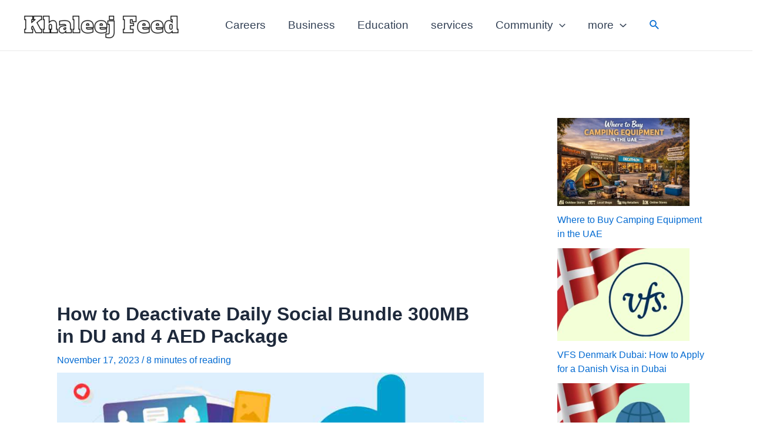

--- FILE ---
content_type: text/html; charset=utf-8
request_url: https://www.google.com/recaptcha/api2/aframe
body_size: 266
content:
<!DOCTYPE HTML><html><head><meta http-equiv="content-type" content="text/html; charset=UTF-8"></head><body><script nonce="5HB3OgdcMEKNbntg7hTOgA">/** Anti-fraud and anti-abuse applications only. See google.com/recaptcha */ try{var clients={'sodar':'https://pagead2.googlesyndication.com/pagead/sodar?'};window.addEventListener("message",function(a){try{if(a.source===window.parent){var b=JSON.parse(a.data);var c=clients[b['id']];if(c){var d=document.createElement('img');d.src=c+b['params']+'&rc='+(localStorage.getItem("rc::a")?sessionStorage.getItem("rc::b"):"");window.document.body.appendChild(d);sessionStorage.setItem("rc::e",parseInt(sessionStorage.getItem("rc::e")||0)+1);localStorage.setItem("rc::h",'1769353593032');}}}catch(b){}});window.parent.postMessage("_grecaptcha_ready", "*");}catch(b){}</script></body></html>